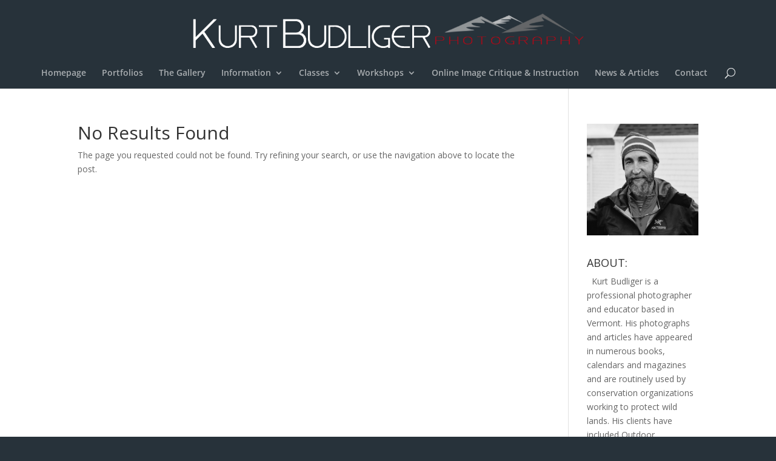

--- FILE ---
content_type: text/css
request_url: https://kurtbudliger.com/wp-content/et-cache/taxonomy/post_tag/53/et-divi-dynamic-late.css?ver=1767241178
body_size: 2178
content:
@font-face{font-family:FontAwesome;font-style:normal;font-weight:400;font-display:block;src:url(//kurtbudliger.com/wp-content/themes/Divi/core/admin/fonts/fontawesome/fa-regular-400.eot);src:url(//kurtbudliger.com/wp-content/themes/Divi/core/admin/fonts/fontawesome/fa-regular-400.eot?#iefix) format("embedded-opentype"),url(//kurtbudliger.com/wp-content/themes/Divi/core/admin/fonts/fontawesome/fa-regular-400.woff2) format("woff2"),url(//kurtbudliger.com/wp-content/themes/Divi/core/admin/fonts/fontawesome/fa-regular-400.woff) format("woff"),url(//kurtbudliger.com/wp-content/themes/Divi/core/admin/fonts/fontawesome/fa-regular-400.ttf) format("truetype"),url(//kurtbudliger.com/wp-content/themes/Divi/core/admin/fonts/fontawesome/fa-regular-400.svg#fontawesome) format("svg")}@font-face{font-family:FontAwesome;font-style:normal;font-weight:900;font-display:block;src:url(//kurtbudliger.com/wp-content/themes/Divi/core/admin/fonts/fontawesome/fa-solid-900.eot);src:url(//kurtbudliger.com/wp-content/themes/Divi/core/admin/fonts/fontawesome/fa-solid-900.eot?#iefix) format("embedded-opentype"),url(//kurtbudliger.com/wp-content/themes/Divi/core/admin/fonts/fontawesome/fa-solid-900.woff2) format("woff2"),url(//kurtbudliger.com/wp-content/themes/Divi/core/admin/fonts/fontawesome/fa-solid-900.woff) format("woff"),url(//kurtbudliger.com/wp-content/themes/Divi/core/admin/fonts/fontawesome/fa-solid-900.ttf) format("truetype"),url(//kurtbudliger.com/wp-content/themes/Divi/core/admin/fonts/fontawesome/fa-solid-900.svg#fontawesome) format("svg")}@font-face{font-family:FontAwesome;font-style:normal;font-weight:400;font-display:block;src:url(//kurtbudliger.com/wp-content/themes/Divi/core/admin/fonts/fontawesome/fa-brands-400.eot);src:url(//kurtbudliger.com/wp-content/themes/Divi/core/admin/fonts/fontawesome/fa-brands-400.eot?#iefix) format("embedded-opentype"),url(//kurtbudliger.com/wp-content/themes/Divi/core/admin/fonts/fontawesome/fa-brands-400.woff2) format("woff2"),url(//kurtbudliger.com/wp-content/themes/Divi/core/admin/fonts/fontawesome/fa-brands-400.woff) format("woff"),url(//kurtbudliger.com/wp-content/themes/Divi/core/admin/fonts/fontawesome/fa-brands-400.ttf) format("truetype"),url(//kurtbudliger.com/wp-content/themes/Divi/core/admin/fonts/fontawesome/fa-brands-400.svg#fontawesome) format("svg")}

--- FILE ---
content_type: text/css
request_url: https://kurtbudliger.com/wp-content/et-cache/taxonomy/post_tag/53/et-divi-dynamic-late.css
body_size: 2155
content:
@font-face{font-family:FontAwesome;font-style:normal;font-weight:400;font-display:block;src:url(//kurtbudliger.com/wp-content/themes/Divi/core/admin/fonts/fontawesome/fa-regular-400.eot);src:url(//kurtbudliger.com/wp-content/themes/Divi/core/admin/fonts/fontawesome/fa-regular-400.eot?#iefix) format("embedded-opentype"),url(//kurtbudliger.com/wp-content/themes/Divi/core/admin/fonts/fontawesome/fa-regular-400.woff2) format("woff2"),url(//kurtbudliger.com/wp-content/themes/Divi/core/admin/fonts/fontawesome/fa-regular-400.woff) format("woff"),url(//kurtbudliger.com/wp-content/themes/Divi/core/admin/fonts/fontawesome/fa-regular-400.ttf) format("truetype"),url(//kurtbudliger.com/wp-content/themes/Divi/core/admin/fonts/fontawesome/fa-regular-400.svg#fontawesome) format("svg")}@font-face{font-family:FontAwesome;font-style:normal;font-weight:900;font-display:block;src:url(//kurtbudliger.com/wp-content/themes/Divi/core/admin/fonts/fontawesome/fa-solid-900.eot);src:url(//kurtbudliger.com/wp-content/themes/Divi/core/admin/fonts/fontawesome/fa-solid-900.eot?#iefix) format("embedded-opentype"),url(//kurtbudliger.com/wp-content/themes/Divi/core/admin/fonts/fontawesome/fa-solid-900.woff2) format("woff2"),url(//kurtbudliger.com/wp-content/themes/Divi/core/admin/fonts/fontawesome/fa-solid-900.woff) format("woff"),url(//kurtbudliger.com/wp-content/themes/Divi/core/admin/fonts/fontawesome/fa-solid-900.ttf) format("truetype"),url(//kurtbudliger.com/wp-content/themes/Divi/core/admin/fonts/fontawesome/fa-solid-900.svg#fontawesome) format("svg")}@font-face{font-family:FontAwesome;font-style:normal;font-weight:400;font-display:block;src:url(//kurtbudliger.com/wp-content/themes/Divi/core/admin/fonts/fontawesome/fa-brands-400.eot);src:url(//kurtbudliger.com/wp-content/themes/Divi/core/admin/fonts/fontawesome/fa-brands-400.eot?#iefix) format("embedded-opentype"),url(//kurtbudliger.com/wp-content/themes/Divi/core/admin/fonts/fontawesome/fa-brands-400.woff2) format("woff2"),url(//kurtbudliger.com/wp-content/themes/Divi/core/admin/fonts/fontawesome/fa-brands-400.woff) format("woff"),url(//kurtbudliger.com/wp-content/themes/Divi/core/admin/fonts/fontawesome/fa-brands-400.ttf) format("truetype"),url(//kurtbudliger.com/wp-content/themes/Divi/core/admin/fonts/fontawesome/fa-brands-400.svg#fontawesome) format("svg")}